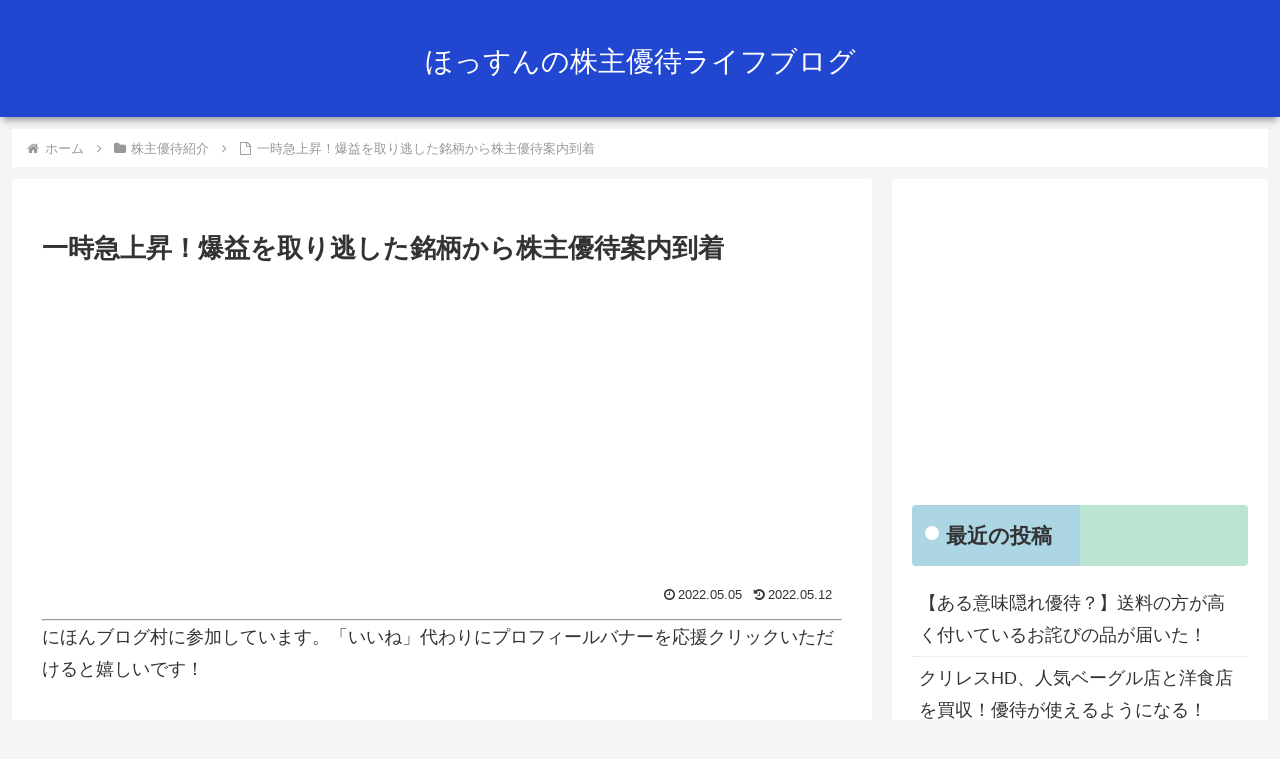

--- FILE ---
content_type: text/html; charset=utf-8
request_url: https://www.google.com/recaptcha/api2/aframe
body_size: 267
content:
<!DOCTYPE HTML><html><head><meta http-equiv="content-type" content="text/html; charset=UTF-8"></head><body><script nonce="rGK2FAy2gaAW3Ni4FuHJIw">/** Anti-fraud and anti-abuse applications only. See google.com/recaptcha */ try{var clients={'sodar':'https://pagead2.googlesyndication.com/pagead/sodar?'};window.addEventListener("message",function(a){try{if(a.source===window.parent){var b=JSON.parse(a.data);var c=clients[b['id']];if(c){var d=document.createElement('img');d.src=c+b['params']+'&rc='+(localStorage.getItem("rc::a")?sessionStorage.getItem("rc::b"):"");window.document.body.appendChild(d);sessionStorage.setItem("rc::e",parseInt(sessionStorage.getItem("rc::e")||0)+1);localStorage.setItem("rc::h",'1768595463227');}}}catch(b){}});window.parent.postMessage("_grecaptcha_ready", "*");}catch(b){}</script></body></html>

--- FILE ---
content_type: application/javascript; charset=utf-8;
request_url: https://dalc.valuecommerce.com/app3?p=886895622&_s=https%3A%2F%2Fyutaibenefit.com%2Fyutai-shoukai%2F6367%2F&vf=iVBORw0KGgoAAAANSUhEUgAAAAMAAAADCAYAAABWKLW%2FAAAAMElEQVQYV2NkFGP4nxGygGHOtHQGxh%2FszP8nm8Yz1PstYGDcyNX1P%2FRcHMNkDQkGAANoDTwlUxNXAAAAAElFTkSuQmCC
body_size: 1401
content:
vc_linkswitch_callback({"t":"696aa006","r":"aWqgBgAFfosDizxiCooERAqKBtTeow","ub":"aWqgBQAH%2BAcDizxiCooCsQqKBtjomQ%3D%3D","vcid":"hsQ-OiUkmCLjxgps5VgwBPJy6pxrtWQIajmmf48ghZfsXJPmMSwUN82rLv0UERJR","vcpub":"0.360075","wwwtst.hotpepper.jp":{"a":"2594692","m":"2262623","g":"8b38a54fa3","sp":"vos%3Dnhppvccp99002"},"shopping.yahoo.co.jp":{"a":"2695956","m":"2201292","g":"dd215aa78c"},"bruno-onlineshop.com":{"a":"2579958","m":"2940744","g":"5454f1208c"},"p":886895622,"paypaymall.yahoo.co.jp":{"a":"2695956","m":"2201292","g":"dd215aa78c"},"world.co.jp":{"a":"2376247","m":"2209887","g":"2655ac0f149","sp":"utm_source%3Dvc%26utm_medium%3Daffiliate%26utm_campaign%3Dwos%26_adp_c%3Dwa%26_adp_e%3Dc%26_adp_u%3Dp%26_adp_p_md%3D2072%26_adp_p_cp%3D24546%26_adp_p_agr%3D8012471%26_adp_p_ad%3D3494116"},"www.hotpepper.jp":{"a":"2594692","m":"2262623","g":"8b38a54fa3","sp":"vos%3Dnhppvccp99002"},"s":3545448,"approach.yahoo.co.jp":{"a":"2695956","m":"2201292","g":"dd215aa78c"},"paypaystep.yahoo.co.jp":{"a":"2695956","m":"2201292","g":"dd215aa78c"},"mini-shopping.yahoo.co.jp":{"a":"2695956","m":"2201292","g":"dd215aa78c"},"shopping.geocities.jp":{"a":"2695956","m":"2201292","g":"dd215aa78c"},"tabelog.com":{"a":"2797472","m":"3366797","g":"85920a598c"},"l":4,"www.hotpepper.jp?vos=nhppvccp99002":{"a":"2594692","m":"2262623","g":"8b38a54fa3","sp":"vos%3Dnhppvccp99002"}})